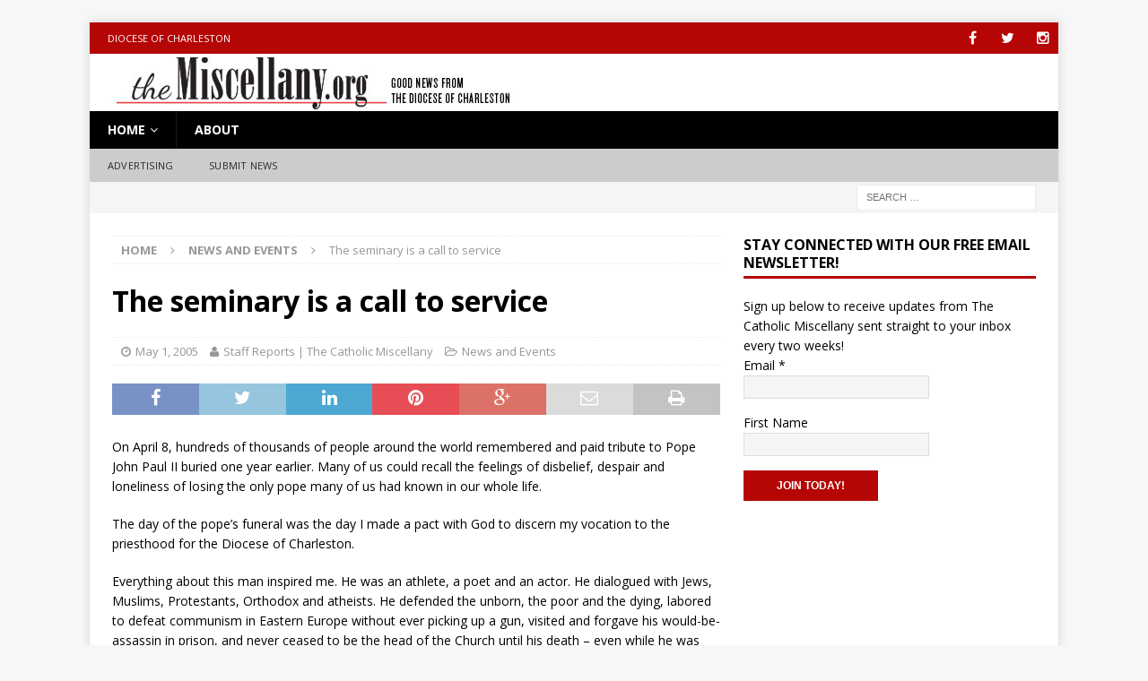

--- FILE ---
content_type: text/html; charset=utf-8
request_url: https://cleanmediaadserver.com/get/au/?AUID=CANAdUnitID53080120190910T15531239373A19CE1F7E34A4BBAA2F796C3326E23_1769264388955&AULU=53080120190910T15531239373A19CE1F7E34A4BBAA2F796C3326E23&isMobile=0&dname=https%3A//archives.themiscellany.org/2005/05/01/the-seminary-is-a-call-to-service/&pwidth=326&CANVisitorID=9604108025&pvid=0&isCurrentlyInView=1&CANVisitorIsChristian=0&CANVisitorIsCatholic=0&furl=https%3A//archives.themiscellany.org/2005/05/01/the-seminary-is-a-call-to-service/&rurl=&cachebust=1769264388958
body_size: 294
content:
CMNPSLookup='';CANRunADUnitSub("CANAdUnitID53080120190910T15531239373A19CE1F7E34A4BBAA2F796C3326E23_1769264388955", [], CANDomainValidFormat([{"isValid":false,"BackupAdCode":"","PublisherSiteID":0,"ThirdPartyAdUnitLookupID":"","adheight":null,"adwidth":null,"adsizeid":null,"BackupTypeId":null,"HBParameters":"","MinCPM":null,"AdUnitSizeID":null,"SiteIsCatholic":false,"SiteIsChristian":false,"PSLookupID":""}]));

--- FILE ---
content_type: text/css
request_url: https://archives.themiscellany.org/wp-content/themes/mh-magazine-child/style.css?ver=3.8.6
body_size: 90
content:
/*
Theme Name: MH Magazine Child
Theme URI: https://www.mhthemes.com/themes/mh/magazine/
Template: mh-magazine
Author: MH Themes
Author URI: https://www.mhthemes.com/
Description: MH Magazine is a clean, modern and fully responsive premium magazine WordPress theme for blogs, online magazines, news websites and other editorial projects. The theme includes useful page templates, several custom widgets and advanced theme options including colorpickers with unlimited colors to create your own color scheme.
Tags: one-column,two-columns,left-sidebar,right-sidebar,flexible-header,custom-background,custom-colors,custom-header,custom-menu,custom-logo,featured-images,footer-widgets,theme-options,threaded-comments,full-width-template,post-formats,translation-ready,rtl-language-support,blog,entertainment,news
Version: 3.8.6.1575610204
Updated: 2019-12-06 00:30:04

*/

